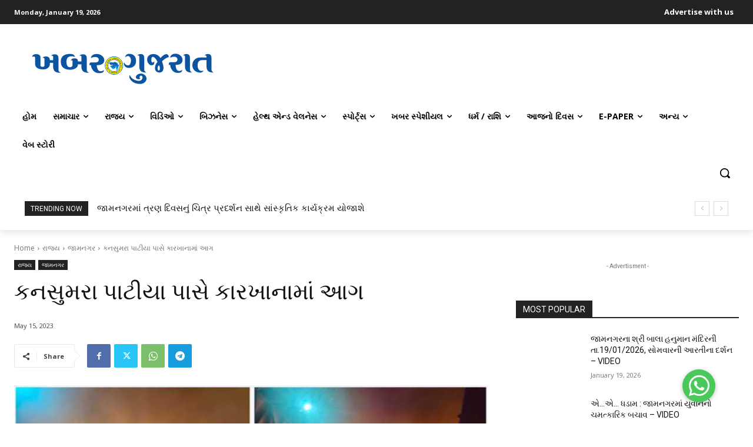

--- FILE ---
content_type: text/html; charset=UTF-8
request_url: https://khabargujarat.com/wp-admin/admin-ajax.php?td_theme_name=Newspaper&v=12.7.1
body_size: 44
content:
{"104093":69}

--- FILE ---
content_type: text/html; charset=utf-8
request_url: https://www.google.com/recaptcha/api2/aframe
body_size: 267
content:
<!DOCTYPE HTML><html><head><meta http-equiv="content-type" content="text/html; charset=UTF-8"></head><body><script nonce="bzXpmOo6Kv07M95tCDEzig">/** Anti-fraud and anti-abuse applications only. See google.com/recaptcha */ try{var clients={'sodar':'https://pagead2.googlesyndication.com/pagead/sodar?'};window.addEventListener("message",function(a){try{if(a.source===window.parent){var b=JSON.parse(a.data);var c=clients[b['id']];if(c){var d=document.createElement('img');d.src=c+b['params']+'&rc='+(localStorage.getItem("rc::a")?sessionStorage.getItem("rc::b"):"");window.document.body.appendChild(d);sessionStorage.setItem("rc::e",parseInt(sessionStorage.getItem("rc::e")||0)+1);localStorage.setItem("rc::h",'1768847271755');}}}catch(b){}});window.parent.postMessage("_grecaptcha_ready", "*");}catch(b){}</script></body></html>

--- FILE ---
content_type: application/javascript; charset=utf-8
request_url: https://fundingchoicesmessages.google.com/f/AGSKWxVvduTqD-MXT1r3PLxUmfzORqlLOzzJTdWA-CIeCoSXnCkbtLUBbpNNxtypYEdNXqzdeyqp_Jj-RHFaqPWt5tLQCJxgOfGY39QwkBBLM-Yca0HBcNwtpmZ3t1Hp4DzG-KjmNNmcykzafxbwpdL35z9w37l3RBTcJui6VmqTwSCQSeZAbUPKzLrzT_s7/_/vld.ads?/AdNewsclip15./newad./ads/300._ad_choices_
body_size: -1291
content:
window['1a1f7ada-7f2c-4ba3-8c0d-e358005e4b7d'] = true;